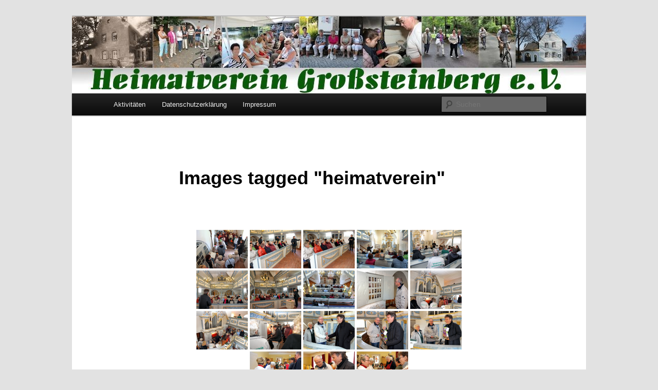

--- FILE ---
content_type: text/html; charset=UTF-8
request_url: https://www.hv-steinberg.de/ngg_tag/heimatverein/
body_size: 11655
content:
<!DOCTYPE html>
<html lang="de" xmlns:og="http://ogp.me/ns#" xmlns:fb="http://ogp.me/ns/fb#">
<head>
<meta charset="UTF-8" />
<meta name="viewport" content="width=device-width, initial-scale=1.0" />
<title>
Heimatverein | Bilder-Stichwort | Heimatverein Großsteinberg e.V.	</title>
<link rel="profile" href="https://gmpg.org/xfn/11" />
<link rel="stylesheet" type="text/css" media="all" href="https://www.hv-steinberg.de/wp-content/themes/twentyeleven/style.css?ver=20251202" />
<link rel="pingback" href="https://www.hv-steinberg.de/xmlrpc.php">
<meta name='robots' content='max-image-preview:large' />
<link rel='dns-prefetch' href='//widgetlogic.org' />
<link rel='dns-prefetch' href='//www.hv-steinberg.de' />
<link rel="alternate" type="application/rss+xml" title="Heimatverein Großsteinberg e.V. &raquo; Feed" href="https://www.hv-steinberg.de/feed/" />
<link rel="alternate" type="application/rss+xml" title="Heimatverein Großsteinberg e.V. &raquo; Kommentar-Feed" href="https://www.hv-steinberg.de/comments/feed/" />
<link rel="alternate" type="application/rss+xml" title="Heimatverein Großsteinberg e.V. &raquo; Heimatverein Bilder-Stichwort Feed" href="https://www.hv-steinberg.de/ngg_tag/heimatverein/feed/" />
<link rel="alternate" title="oEmbed (JSON)" type="application/json+oembed" href="https://www.hv-steinberg.de/wp-json/oembed/1.0/embed?url" />
<link rel="alternate" title="oEmbed (XML)" type="text/xml+oembed" href="https://www.hv-steinberg.de/wp-json/oembed/1.0/embed?url&#038;format=xml" />
<style id='wp-img-auto-sizes-contain-inline-css' type='text/css'>
img:is([sizes=auto i],[sizes^="auto," i]){contain-intrinsic-size:3000px 1500px}
/*# sourceURL=wp-img-auto-sizes-contain-inline-css */
</style>
<style id='wp-emoji-styles-inline-css' type='text/css'>

	img.wp-smiley, img.emoji {
		display: inline !important;
		border: none !important;
		box-shadow: none !important;
		height: 1em !important;
		width: 1em !important;
		margin: 0 0.07em !important;
		vertical-align: -0.1em !important;
		background: none !important;
		padding: 0 !important;
	}
/*# sourceURL=wp-emoji-styles-inline-css */
</style>
<style id='wp-block-library-inline-css' type='text/css'>
:root{--wp-block-synced-color:#7a00df;--wp-block-synced-color--rgb:122,0,223;--wp-bound-block-color:var(--wp-block-synced-color);--wp-editor-canvas-background:#ddd;--wp-admin-theme-color:#007cba;--wp-admin-theme-color--rgb:0,124,186;--wp-admin-theme-color-darker-10:#006ba1;--wp-admin-theme-color-darker-10--rgb:0,107,160.5;--wp-admin-theme-color-darker-20:#005a87;--wp-admin-theme-color-darker-20--rgb:0,90,135;--wp-admin-border-width-focus:2px}@media (min-resolution:192dpi){:root{--wp-admin-border-width-focus:1.5px}}.wp-element-button{cursor:pointer}:root .has-very-light-gray-background-color{background-color:#eee}:root .has-very-dark-gray-background-color{background-color:#313131}:root .has-very-light-gray-color{color:#eee}:root .has-very-dark-gray-color{color:#313131}:root .has-vivid-green-cyan-to-vivid-cyan-blue-gradient-background{background:linear-gradient(135deg,#00d084,#0693e3)}:root .has-purple-crush-gradient-background{background:linear-gradient(135deg,#34e2e4,#4721fb 50%,#ab1dfe)}:root .has-hazy-dawn-gradient-background{background:linear-gradient(135deg,#faaca8,#dad0ec)}:root .has-subdued-olive-gradient-background{background:linear-gradient(135deg,#fafae1,#67a671)}:root .has-atomic-cream-gradient-background{background:linear-gradient(135deg,#fdd79a,#004a59)}:root .has-nightshade-gradient-background{background:linear-gradient(135deg,#330968,#31cdcf)}:root .has-midnight-gradient-background{background:linear-gradient(135deg,#020381,#2874fc)}:root{--wp--preset--font-size--normal:16px;--wp--preset--font-size--huge:42px}.has-regular-font-size{font-size:1em}.has-larger-font-size{font-size:2.625em}.has-normal-font-size{font-size:var(--wp--preset--font-size--normal)}.has-huge-font-size{font-size:var(--wp--preset--font-size--huge)}.has-text-align-center{text-align:center}.has-text-align-left{text-align:left}.has-text-align-right{text-align:right}.has-fit-text{white-space:nowrap!important}#end-resizable-editor-section{display:none}.aligncenter{clear:both}.items-justified-left{justify-content:flex-start}.items-justified-center{justify-content:center}.items-justified-right{justify-content:flex-end}.items-justified-space-between{justify-content:space-between}.screen-reader-text{border:0;clip-path:inset(50%);height:1px;margin:-1px;overflow:hidden;padding:0;position:absolute;width:1px;word-wrap:normal!important}.screen-reader-text:focus{background-color:#ddd;clip-path:none;color:#444;display:block;font-size:1em;height:auto;left:5px;line-height:normal;padding:15px 23px 14px;text-decoration:none;top:5px;width:auto;z-index:100000}html :where(.has-border-color){border-style:solid}html :where([style*=border-top-color]){border-top-style:solid}html :where([style*=border-right-color]){border-right-style:solid}html :where([style*=border-bottom-color]){border-bottom-style:solid}html :where([style*=border-left-color]){border-left-style:solid}html :where([style*=border-width]){border-style:solid}html :where([style*=border-top-width]){border-top-style:solid}html :where([style*=border-right-width]){border-right-style:solid}html :where([style*=border-bottom-width]){border-bottom-style:solid}html :where([style*=border-left-width]){border-left-style:solid}html :where(img[class*=wp-image-]){height:auto;max-width:100%}:where(figure){margin:0 0 1em}html :where(.is-position-sticky){--wp-admin--admin-bar--position-offset:var(--wp-admin--admin-bar--height,0px)}@media screen and (max-width:600px){html :where(.is-position-sticky){--wp-admin--admin-bar--position-offset:0px}}

/*# sourceURL=wp-block-library-inline-css */
</style><style id='global-styles-inline-css' type='text/css'>
:root{--wp--preset--aspect-ratio--square: 1;--wp--preset--aspect-ratio--4-3: 4/3;--wp--preset--aspect-ratio--3-4: 3/4;--wp--preset--aspect-ratio--3-2: 3/2;--wp--preset--aspect-ratio--2-3: 2/3;--wp--preset--aspect-ratio--16-9: 16/9;--wp--preset--aspect-ratio--9-16: 9/16;--wp--preset--color--black: #000;--wp--preset--color--cyan-bluish-gray: #abb8c3;--wp--preset--color--white: #fff;--wp--preset--color--pale-pink: #f78da7;--wp--preset--color--vivid-red: #cf2e2e;--wp--preset--color--luminous-vivid-orange: #ff6900;--wp--preset--color--luminous-vivid-amber: #fcb900;--wp--preset--color--light-green-cyan: #7bdcb5;--wp--preset--color--vivid-green-cyan: #00d084;--wp--preset--color--pale-cyan-blue: #8ed1fc;--wp--preset--color--vivid-cyan-blue: #0693e3;--wp--preset--color--vivid-purple: #9b51e0;--wp--preset--color--blue: #1982d1;--wp--preset--color--dark-gray: #373737;--wp--preset--color--medium-gray: #666;--wp--preset--color--light-gray: #e2e2e2;--wp--preset--gradient--vivid-cyan-blue-to-vivid-purple: linear-gradient(135deg,rgb(6,147,227) 0%,rgb(155,81,224) 100%);--wp--preset--gradient--light-green-cyan-to-vivid-green-cyan: linear-gradient(135deg,rgb(122,220,180) 0%,rgb(0,208,130) 100%);--wp--preset--gradient--luminous-vivid-amber-to-luminous-vivid-orange: linear-gradient(135deg,rgb(252,185,0) 0%,rgb(255,105,0) 100%);--wp--preset--gradient--luminous-vivid-orange-to-vivid-red: linear-gradient(135deg,rgb(255,105,0) 0%,rgb(207,46,46) 100%);--wp--preset--gradient--very-light-gray-to-cyan-bluish-gray: linear-gradient(135deg,rgb(238,238,238) 0%,rgb(169,184,195) 100%);--wp--preset--gradient--cool-to-warm-spectrum: linear-gradient(135deg,rgb(74,234,220) 0%,rgb(151,120,209) 20%,rgb(207,42,186) 40%,rgb(238,44,130) 60%,rgb(251,105,98) 80%,rgb(254,248,76) 100%);--wp--preset--gradient--blush-light-purple: linear-gradient(135deg,rgb(255,206,236) 0%,rgb(152,150,240) 100%);--wp--preset--gradient--blush-bordeaux: linear-gradient(135deg,rgb(254,205,165) 0%,rgb(254,45,45) 50%,rgb(107,0,62) 100%);--wp--preset--gradient--luminous-dusk: linear-gradient(135deg,rgb(255,203,112) 0%,rgb(199,81,192) 50%,rgb(65,88,208) 100%);--wp--preset--gradient--pale-ocean: linear-gradient(135deg,rgb(255,245,203) 0%,rgb(182,227,212) 50%,rgb(51,167,181) 100%);--wp--preset--gradient--electric-grass: linear-gradient(135deg,rgb(202,248,128) 0%,rgb(113,206,126) 100%);--wp--preset--gradient--midnight: linear-gradient(135deg,rgb(2,3,129) 0%,rgb(40,116,252) 100%);--wp--preset--font-size--small: 13px;--wp--preset--font-size--medium: 20px;--wp--preset--font-size--large: 36px;--wp--preset--font-size--x-large: 42px;--wp--preset--spacing--20: 0.44rem;--wp--preset--spacing--30: 0.67rem;--wp--preset--spacing--40: 1rem;--wp--preset--spacing--50: 1.5rem;--wp--preset--spacing--60: 2.25rem;--wp--preset--spacing--70: 3.38rem;--wp--preset--spacing--80: 5.06rem;--wp--preset--shadow--natural: 6px 6px 9px rgba(0, 0, 0, 0.2);--wp--preset--shadow--deep: 12px 12px 50px rgba(0, 0, 0, 0.4);--wp--preset--shadow--sharp: 6px 6px 0px rgba(0, 0, 0, 0.2);--wp--preset--shadow--outlined: 6px 6px 0px -3px rgb(255, 255, 255), 6px 6px rgb(0, 0, 0);--wp--preset--shadow--crisp: 6px 6px 0px rgb(0, 0, 0);}:where(.is-layout-flex){gap: 0.5em;}:where(.is-layout-grid){gap: 0.5em;}body .is-layout-flex{display: flex;}.is-layout-flex{flex-wrap: wrap;align-items: center;}.is-layout-flex > :is(*, div){margin: 0;}body .is-layout-grid{display: grid;}.is-layout-grid > :is(*, div){margin: 0;}:where(.wp-block-columns.is-layout-flex){gap: 2em;}:where(.wp-block-columns.is-layout-grid){gap: 2em;}:where(.wp-block-post-template.is-layout-flex){gap: 1.25em;}:where(.wp-block-post-template.is-layout-grid){gap: 1.25em;}.has-black-color{color: var(--wp--preset--color--black) !important;}.has-cyan-bluish-gray-color{color: var(--wp--preset--color--cyan-bluish-gray) !important;}.has-white-color{color: var(--wp--preset--color--white) !important;}.has-pale-pink-color{color: var(--wp--preset--color--pale-pink) !important;}.has-vivid-red-color{color: var(--wp--preset--color--vivid-red) !important;}.has-luminous-vivid-orange-color{color: var(--wp--preset--color--luminous-vivid-orange) !important;}.has-luminous-vivid-amber-color{color: var(--wp--preset--color--luminous-vivid-amber) !important;}.has-light-green-cyan-color{color: var(--wp--preset--color--light-green-cyan) !important;}.has-vivid-green-cyan-color{color: var(--wp--preset--color--vivid-green-cyan) !important;}.has-pale-cyan-blue-color{color: var(--wp--preset--color--pale-cyan-blue) !important;}.has-vivid-cyan-blue-color{color: var(--wp--preset--color--vivid-cyan-blue) !important;}.has-vivid-purple-color{color: var(--wp--preset--color--vivid-purple) !important;}.has-black-background-color{background-color: var(--wp--preset--color--black) !important;}.has-cyan-bluish-gray-background-color{background-color: var(--wp--preset--color--cyan-bluish-gray) !important;}.has-white-background-color{background-color: var(--wp--preset--color--white) !important;}.has-pale-pink-background-color{background-color: var(--wp--preset--color--pale-pink) !important;}.has-vivid-red-background-color{background-color: var(--wp--preset--color--vivid-red) !important;}.has-luminous-vivid-orange-background-color{background-color: var(--wp--preset--color--luminous-vivid-orange) !important;}.has-luminous-vivid-amber-background-color{background-color: var(--wp--preset--color--luminous-vivid-amber) !important;}.has-light-green-cyan-background-color{background-color: var(--wp--preset--color--light-green-cyan) !important;}.has-vivid-green-cyan-background-color{background-color: var(--wp--preset--color--vivid-green-cyan) !important;}.has-pale-cyan-blue-background-color{background-color: var(--wp--preset--color--pale-cyan-blue) !important;}.has-vivid-cyan-blue-background-color{background-color: var(--wp--preset--color--vivid-cyan-blue) !important;}.has-vivid-purple-background-color{background-color: var(--wp--preset--color--vivid-purple) !important;}.has-black-border-color{border-color: var(--wp--preset--color--black) !important;}.has-cyan-bluish-gray-border-color{border-color: var(--wp--preset--color--cyan-bluish-gray) !important;}.has-white-border-color{border-color: var(--wp--preset--color--white) !important;}.has-pale-pink-border-color{border-color: var(--wp--preset--color--pale-pink) !important;}.has-vivid-red-border-color{border-color: var(--wp--preset--color--vivid-red) !important;}.has-luminous-vivid-orange-border-color{border-color: var(--wp--preset--color--luminous-vivid-orange) !important;}.has-luminous-vivid-amber-border-color{border-color: var(--wp--preset--color--luminous-vivid-amber) !important;}.has-light-green-cyan-border-color{border-color: var(--wp--preset--color--light-green-cyan) !important;}.has-vivid-green-cyan-border-color{border-color: var(--wp--preset--color--vivid-green-cyan) !important;}.has-pale-cyan-blue-border-color{border-color: var(--wp--preset--color--pale-cyan-blue) !important;}.has-vivid-cyan-blue-border-color{border-color: var(--wp--preset--color--vivid-cyan-blue) !important;}.has-vivid-purple-border-color{border-color: var(--wp--preset--color--vivid-purple) !important;}.has-vivid-cyan-blue-to-vivid-purple-gradient-background{background: var(--wp--preset--gradient--vivid-cyan-blue-to-vivid-purple) !important;}.has-light-green-cyan-to-vivid-green-cyan-gradient-background{background: var(--wp--preset--gradient--light-green-cyan-to-vivid-green-cyan) !important;}.has-luminous-vivid-amber-to-luminous-vivid-orange-gradient-background{background: var(--wp--preset--gradient--luminous-vivid-amber-to-luminous-vivid-orange) !important;}.has-luminous-vivid-orange-to-vivid-red-gradient-background{background: var(--wp--preset--gradient--luminous-vivid-orange-to-vivid-red) !important;}.has-very-light-gray-to-cyan-bluish-gray-gradient-background{background: var(--wp--preset--gradient--very-light-gray-to-cyan-bluish-gray) !important;}.has-cool-to-warm-spectrum-gradient-background{background: var(--wp--preset--gradient--cool-to-warm-spectrum) !important;}.has-blush-light-purple-gradient-background{background: var(--wp--preset--gradient--blush-light-purple) !important;}.has-blush-bordeaux-gradient-background{background: var(--wp--preset--gradient--blush-bordeaux) !important;}.has-luminous-dusk-gradient-background{background: var(--wp--preset--gradient--luminous-dusk) !important;}.has-pale-ocean-gradient-background{background: var(--wp--preset--gradient--pale-ocean) !important;}.has-electric-grass-gradient-background{background: var(--wp--preset--gradient--electric-grass) !important;}.has-midnight-gradient-background{background: var(--wp--preset--gradient--midnight) !important;}.has-small-font-size{font-size: var(--wp--preset--font-size--small) !important;}.has-medium-font-size{font-size: var(--wp--preset--font-size--medium) !important;}.has-large-font-size{font-size: var(--wp--preset--font-size--large) !important;}.has-x-large-font-size{font-size: var(--wp--preset--font-size--x-large) !important;}
/*# sourceURL=global-styles-inline-css */
</style>

<style id='classic-theme-styles-inline-css' type='text/css'>
/*! This file is auto-generated */
.wp-block-button__link{color:#fff;background-color:#32373c;border-radius:9999px;box-shadow:none;text-decoration:none;padding:calc(.667em + 2px) calc(1.333em + 2px);font-size:1.125em}.wp-block-file__button{background:#32373c;color:#fff;text-decoration:none}
/*# sourceURL=/wp-includes/css/classic-themes.min.css */
</style>
<link rel='stylesheet' id='block-widget-css' href='https://www.hv-steinberg.de/wp-content/plugins/widget-logic/block_widget/css/widget.css?ver=1768235855' type='text/css' media='all' />
<link rel='stylesheet' id='ngg_trigger_buttons-css' href='https://www.hv-steinberg.de/wp-content/plugins/nextgen-gallery/static/GalleryDisplay/trigger_buttons.css?ver=4.0.3' type='text/css' media='all' />
<link rel='stylesheet' id='fontawesome_v4_shim_style-css' href='https://www.hv-steinberg.de/wp-content/plugins/nextgen-gallery/static/FontAwesome/css/v4-shims.min.css?ver=6ef08d262a86343f385d2703fbbf3e08' type='text/css' media='all' />
<link rel='stylesheet' id='fontawesome-css' href='https://www.hv-steinberg.de/wp-content/plugins/nextgen-gallery/static/FontAwesome/css/all.min.css?ver=6ef08d262a86343f385d2703fbbf3e08' type='text/css' media='all' />
<link rel='stylesheet' id='nextgen_pagination_style-css' href='https://www.hv-steinberg.de/wp-content/plugins/nextgen-gallery/static/GalleryDisplay/pagination_style.css?ver=4.0.3' type='text/css' media='all' />
<link rel='stylesheet' id='nextgen_basic_thumbnails_style-css' href='https://www.hv-steinberg.de/wp-content/plugins/nextgen-gallery/static/Thumbnails/nextgen_basic_thumbnails.css?ver=4.0.3' type='text/css' media='all' />
<link rel='stylesheet' id='twentyeleven-block-style-css' href='https://www.hv-steinberg.de/wp-content/themes/twentyeleven/blocks.css?ver=20240703' type='text/css' media='all' />
<link rel='stylesheet' id='fancybox-css' href='https://www.hv-steinberg.de/wp-content/plugins/easy-fancybox/fancybox/1.5.4/jquery.fancybox.min.css?ver=6ef08d262a86343f385d2703fbbf3e08' type='text/css' media='screen' />
<style id='fancybox-inline-css' type='text/css'>
#fancybox-outer{background:#ffffff}#fancybox-content{background:#ffffff;border-color:#ffffff;color:#000000;}#fancybox-title,#fancybox-title-float-main{color:#fff}
/*# sourceURL=fancybox-inline-css */
</style>
<script type="text/javascript" src="https://www.hv-steinberg.de/wp-includes/js/jquery/jquery.min.js?ver=3.7.1" id="jquery-core-js"></script>
<script type="text/javascript" src="https://www.hv-steinberg.de/wp-includes/js/jquery/jquery-migrate.min.js?ver=3.4.1" id="jquery-migrate-js"></script>
<script type="text/javascript" id="photocrati_ajax-js-extra">
/* <![CDATA[ */
var photocrati_ajax = {"url":"https://www.hv-steinberg.de/index.php?photocrati_ajax=1","rest_url":"https://www.hv-steinberg.de/wp-json/","wp_home_url":"https://www.hv-steinberg.de","wp_site_url":"https://www.hv-steinberg.de","wp_root_url":"https://www.hv-steinberg.de","wp_plugins_url":"https://www.hv-steinberg.de/wp-content/plugins","wp_content_url":"https://www.hv-steinberg.de/wp-content","wp_includes_url":"https://www.hv-steinberg.de/wp-includes/","ngg_param_slug":"nggallery","rest_nonce":"8d7f8c1df6"};
//# sourceURL=photocrati_ajax-js-extra
/* ]]> */
</script>
<script type="text/javascript" src="https://www.hv-steinberg.de/wp-content/plugins/nextgen-gallery/static/Legacy/ajax.min.js?ver=4.0.3" id="photocrati_ajax-js"></script>
<script type="text/javascript" src="https://www.hv-steinberg.de/wp-content/plugins/nextgen-gallery/static/FontAwesome/js/v4-shims.min.js?ver=5.3.1" id="fontawesome_v4_shim-js"></script>
<script type="text/javascript" defer crossorigin="anonymous" data-auto-replace-svg="false" data-keep-original-source="false" data-search-pseudo-elements src="https://www.hv-steinberg.de/wp-content/plugins/nextgen-gallery/static/FontAwesome/js/all.min.js?ver=5.3.1" id="fontawesome-js"></script>
<script type="text/javascript" src="https://www.hv-steinberg.de/wp-content/plugins/nextgen-gallery/static/Thumbnails/nextgen_basic_thumbnails.js?ver=4.0.3" id="nextgen_basic_thumbnails_script-js"></script>
<link rel="https://api.w.org/" href="https://www.hv-steinberg.de/wp-json/" /><link rel="alternate" title="JSON" type="application/json" href="https://www.hv-steinberg.de/wp-json/wp/v2/posts/0" /><link rel="EditURI" type="application/rsd+xml" title="RSD" href="https://www.hv-steinberg.de/xmlrpc.php?rsd" />

<link rel="canonical" href="https://www.hv-steinberg.de/2007/06/11/" />
<link rel='shortlink' href='https://www.hv-steinberg.de/?p=11' />
		<style type="text/css" id="twentyeleven-header-css">
				#site-title,
		#site-description {
			position: absolute;
			clip-path: inset(50%);
		}
				</style>
				<style type="text/css" id="wp-custom-css">
			.entry-content{
        text-align: justify;
}		</style>
		
<!-- START - Open Graph and Twitter Card Tags 3.3.7 -->
 <!-- Facebook Open Graph -->
  <meta property="og:locale" content="de_DE"/>
  <meta property="og:site_name" content="Heimatverein Großsteinberg e.V."/>
  <meta property="og:title" content="Images tagged &quot;heimatverein&quot;"/>
  <meta property="og:type" content="article"/>
  <meta property="og:description" content="Images tagged &quot;heimatverein&quot;"/>
 <!-- Google+ / Schema.org -->
 <!-- Twitter Cards -->
  <meta name="twitter:title" content="Images tagged &quot;heimatverein&quot;"/>
  <meta name="twitter:card" content="summary_large_image"/>
 <!-- SEO -->
 <!-- Misc. tags -->
 <!-- is_singular -->
<!-- END - Open Graph and Twitter Card Tags 3.3.7 -->
	
</head>

<body class="wp-singular -template-default page page-id- page-parent wp-embed-responsive wp-theme-twentyeleven single-author singular two-column right-sidebar">
<div class="skip-link"><a class="assistive-text" href="#content">Zum primären Inhalt springen</a></div><div id="page" class="hfeed">
	<header id="branding">
			<hgroup>
									<h1 id="site-title"><span><a href="https://www.hv-steinberg.de/" rel="home" >Heimatverein Großsteinberg e.V.</a></span></h1>
								</hgroup>

						<a href="https://www.hv-steinberg.de/" rel="home" >
				<img src="https://www.hv-steinberg.de/wp-content/uploads/2013/03/cropped-kopfgrafik_03.jpg" width="1000" height="150" alt="Heimatverein Großsteinberg e.V." srcset="https://www.hv-steinberg.de/wp-content/uploads/2013/03/cropped-kopfgrafik_03.jpg 1000w, https://www.hv-steinberg.de/wp-content/uploads/2013/03/cropped-kopfgrafik_03-300x45.jpg 300w, https://www.hv-steinberg.de/wp-content/uploads/2013/03/cropped-kopfgrafik_03-500x75.jpg 500w" sizes="(max-width: 1000px) 100vw, 1000px" decoding="async" fetchpriority="high" />			</a>
			
						<div class="only-search with-image">
					<form method="get" id="searchform" action="https://www.hv-steinberg.de/">
		<label for="s" class="assistive-text">Suchen</label>
		<input type="text" class="field" name="s" id="s" placeholder="Suchen" />
		<input type="submit" class="submit" name="submit" id="searchsubmit" value="Suchen" />
	</form>
			</div>
				
			<nav id="access">
				<h3 class="assistive-text">Hauptmenü</h3>
				<div class="menu-hauptmenue-container"><ul id="menu-hauptmenue" class="menu"><li id="menu-item-1619" class="menu-item menu-item-type-custom menu-item-object-custom menu-item-home menu-item-1619"><a href="http://www.hv-steinberg.de">Aktivitäten</a></li>
<li id="menu-item-5828" class="menu-item menu-item-type-post_type menu-item-object-page menu-item-privacy-policy menu-item-5828"><a rel="privacy-policy" href="https://www.hv-steinberg.de/datenschutzerklaerung/">Datenschutzerklärung</a></li>
<li id="menu-item-1618" class="menu-item menu-item-type-post_type menu-item-object-page menu-item-1618"><a href="https://www.hv-steinberg.de/impressum/">Impressum</a></li>
</ul></div>			</nav><!-- #access -->
	</header><!-- #branding -->


	<div id="main">

		<div id="primary">
			<div id="content" role="main">

				
					
<article id="post-0" class="post-0 page type-page status-publish hentry">
	<header class="entry-header">
		<h1 class="entry-title">Images tagged &quot;heimatverein&quot;</h1>
	</header><!-- .entry-header -->

	<div class="entry-content">
		<!-- default-view.php -->
<div
	class="ngg-galleryoverview default-view
	 ngg-ajax-pagination-none	"
	id="ngg-gallery-307e9dd8089c16ab418ab7653b7e8999-1">

		<!-- Thumbnails -->
				<div id="ngg-image-0" class="ngg-gallery-thumbnail-box
											"
			>
						<div class="ngg-gallery-thumbnail">
			<a href="https://www.hv-steinberg.de/wp-content/gallery/fruehjahrswanderung-2017-1/Image3-1.png"
				title=""
				data-src="https://www.hv-steinberg.de/wp-content/gallery/fruehjahrswanderung-2017-1/Image3-1.png"
				data-thumbnail="https://www.hv-steinberg.de/wp-content/gallery/fruehjahrswanderung-2017-1/thumbs/thumbs_Image3-1.png"
				data-image-id="5284"
				data-title="Image3-1"
				data-description=""
				data-image-slug="image3-1-1"
				>
				<img
					title="Image3-1"
					alt="Image3-1"
					src="https://www.hv-steinberg.de/wp-content/gallery/fruehjahrswanderung-2017-1/thumbs/thumbs_Image3-1.png"
					width="100"
					height="75"
					style="max-width:100%;"
				/>
			</a>
		</div>
							</div>
			
				<div id="ngg-image-1" class="ngg-gallery-thumbnail-box
											"
			>
						<div class="ngg-gallery-thumbnail">
			<a href="https://www.hv-steinberg.de/wp-content/gallery/fruehjahrswanderung-2017-1/Image4-1.png"
				title=""
				data-src="https://www.hv-steinberg.de/wp-content/gallery/fruehjahrswanderung-2017-1/Image4-1.png"
				data-thumbnail="https://www.hv-steinberg.de/wp-content/gallery/fruehjahrswanderung-2017-1/thumbs/thumbs_Image4-1.png"
				data-image-id="5286"
				data-title="Image4-1"
				data-description=""
				data-image-slug="image4-1-1"
				>
				<img
					title="Image4-1"
					alt="Image4-1"
					src="https://www.hv-steinberg.de/wp-content/gallery/fruehjahrswanderung-2017-1/thumbs/thumbs_Image4-1.png"
					width="100"
					height="75"
					style="max-width:100%;"
				/>
			</a>
		</div>
							</div>
			
				<div id="ngg-image-2" class="ngg-gallery-thumbnail-box
											"
			>
						<div class="ngg-gallery-thumbnail">
			<a href="https://www.hv-steinberg.de/wp-content/gallery/fruehjahrswanderung-2017-1/Image6-1.png"
				title=""
				data-src="https://www.hv-steinberg.de/wp-content/gallery/fruehjahrswanderung-2017-1/Image6-1.png"
				data-thumbnail="https://www.hv-steinberg.de/wp-content/gallery/fruehjahrswanderung-2017-1/thumbs/thumbs_Image6-1.png"
				data-image-id="5289"
				data-title="Image6-1"
				data-description=""
				data-image-slug="image6-1-1"
				>
				<img
					title="Image6-1"
					alt="Image6-1"
					src="https://www.hv-steinberg.de/wp-content/gallery/fruehjahrswanderung-2017-1/thumbs/thumbs_Image6-1.png"
					width="100"
					height="75"
					style="max-width:100%;"
				/>
			</a>
		</div>
							</div>
			
				<div id="ngg-image-3" class="ngg-gallery-thumbnail-box
											"
			>
						<div class="ngg-gallery-thumbnail">
			<a href="https://www.hv-steinberg.de/wp-content/gallery/fruehjahrswanderung-2017-1/Image6-2.png"
				title=""
				data-src="https://www.hv-steinberg.de/wp-content/gallery/fruehjahrswanderung-2017-1/Image6-2.png"
				data-thumbnail="https://www.hv-steinberg.de/wp-content/gallery/fruehjahrswanderung-2017-1/thumbs/thumbs_Image6-2.png"
				data-image-id="5290"
				data-title="Image6-2"
				data-description=""
				data-image-slug="image6-2-1"
				>
				<img
					title="Image6-2"
					alt="Image6-2"
					src="https://www.hv-steinberg.de/wp-content/gallery/fruehjahrswanderung-2017-1/thumbs/thumbs_Image6-2.png"
					width="100"
					height="75"
					style="max-width:100%;"
				/>
			</a>
		</div>
							</div>
			
				<div id="ngg-image-4" class="ngg-gallery-thumbnail-box
											"
			>
						<div class="ngg-gallery-thumbnail">
			<a href="https://www.hv-steinberg.de/wp-content/gallery/fruehjahrswanderung-2017-1/Image6-3.png"
				title=""
				data-src="https://www.hv-steinberg.de/wp-content/gallery/fruehjahrswanderung-2017-1/Image6-3.png"
				data-thumbnail="https://www.hv-steinberg.de/wp-content/gallery/fruehjahrswanderung-2017-1/thumbs/thumbs_Image6-3.png"
				data-image-id="5291"
				data-title="Image6-3"
				data-description=""
				data-image-slug="image6-3-1"
				>
				<img
					title="Image6-3"
					alt="Image6-3"
					src="https://www.hv-steinberg.de/wp-content/gallery/fruehjahrswanderung-2017-1/thumbs/thumbs_Image6-3.png"
					width="100"
					height="75"
					style="max-width:100%;"
				/>
			</a>
		</div>
							</div>
			
				<div id="ngg-image-5" class="ngg-gallery-thumbnail-box
											"
			>
						<div class="ngg-gallery-thumbnail">
			<a href="https://www.hv-steinberg.de/wp-content/gallery/fruehjahrswanderung-2017-1/Image8-1.png"
				title=""
				data-src="https://www.hv-steinberg.de/wp-content/gallery/fruehjahrswanderung-2017-1/Image8-1.png"
				data-thumbnail="https://www.hv-steinberg.de/wp-content/gallery/fruehjahrswanderung-2017-1/thumbs/thumbs_Image8-1.png"
				data-image-id="5294"
				data-title="Image8-1"
				data-description=""
				data-image-slug="image8-1-1"
				>
				<img
					title="Image8-1"
					alt="Image8-1"
					src="https://www.hv-steinberg.de/wp-content/gallery/fruehjahrswanderung-2017-1/thumbs/thumbs_Image8-1.png"
					width="100"
					height="75"
					style="max-width:100%;"
				/>
			</a>
		</div>
							</div>
			
				<div id="ngg-image-6" class="ngg-gallery-thumbnail-box
											"
			>
						<div class="ngg-gallery-thumbnail">
			<a href="https://www.hv-steinberg.de/wp-content/gallery/fruehjahrswanderung-2017-1/Image10-1.png"
				title=""
				data-src="https://www.hv-steinberg.de/wp-content/gallery/fruehjahrswanderung-2017-1/Image10-1.png"
				data-thumbnail="https://www.hv-steinberg.de/wp-content/gallery/fruehjahrswanderung-2017-1/thumbs/thumbs_Image10-1.png"
				data-image-id="5297"
				data-title="Image10-1"
				data-description=""
				data-image-slug="image10-1-1"
				>
				<img
					title="Image10-1"
					alt="Image10-1"
					src="https://www.hv-steinberg.de/wp-content/gallery/fruehjahrswanderung-2017-1/thumbs/thumbs_Image10-1.png"
					width="100"
					height="75"
					style="max-width:100%;"
				/>
			</a>
		</div>
							</div>
			
				<div id="ngg-image-7" class="ngg-gallery-thumbnail-box
											"
			>
						<div class="ngg-gallery-thumbnail">
			<a href="https://www.hv-steinberg.de/wp-content/gallery/fruehjahrswanderung-2017-1/Image10-2.png"
				title=""
				data-src="https://www.hv-steinberg.de/wp-content/gallery/fruehjahrswanderung-2017-1/Image10-2.png"
				data-thumbnail="https://www.hv-steinberg.de/wp-content/gallery/fruehjahrswanderung-2017-1/thumbs/thumbs_Image10-2.png"
				data-image-id="5298"
				data-title="Image10-2"
				data-description=""
				data-image-slug="image10-2-1"
				>
				<img
					title="Image10-2"
					alt="Image10-2"
					src="https://www.hv-steinberg.de/wp-content/gallery/fruehjahrswanderung-2017-1/thumbs/thumbs_Image10-2.png"
					width="100"
					height="75"
					style="max-width:100%;"
				/>
			</a>
		</div>
							</div>
			
				<div id="ngg-image-8" class="ngg-gallery-thumbnail-box
											"
			>
						<div class="ngg-gallery-thumbnail">
			<a href="https://www.hv-steinberg.de/wp-content/gallery/fruehjahrswanderung-2017-1/Image10-3.png"
				title=""
				data-src="https://www.hv-steinberg.de/wp-content/gallery/fruehjahrswanderung-2017-1/Image10-3.png"
				data-thumbnail="https://www.hv-steinberg.de/wp-content/gallery/fruehjahrswanderung-2017-1/thumbs/thumbs_Image10-3.png"
				data-image-id="5299"
				data-title="Image10-3"
				data-description=""
				data-image-slug="image10-3-1"
				>
				<img
					title="Image10-3"
					alt="Image10-3"
					src="https://www.hv-steinberg.de/wp-content/gallery/fruehjahrswanderung-2017-1/thumbs/thumbs_Image10-3.png"
					width="100"
					height="75"
					style="max-width:100%;"
				/>
			</a>
		</div>
							</div>
			
				<div id="ngg-image-9" class="ngg-gallery-thumbnail-box
											"
			>
						<div class="ngg-gallery-thumbnail">
			<a href="https://www.hv-steinberg.de/wp-content/gallery/fruehjahrswanderung-2017-1/Image10-4.png"
				title=""
				data-src="https://www.hv-steinberg.de/wp-content/gallery/fruehjahrswanderung-2017-1/Image10-4.png"
				data-thumbnail="https://www.hv-steinberg.de/wp-content/gallery/fruehjahrswanderung-2017-1/thumbs/thumbs_Image10-4.png"
				data-image-id="5300"
				data-title="Image10-4"
				data-description=""
				data-image-slug="image10-4-1"
				>
				<img
					title="Image10-4"
					alt="Image10-4"
					src="https://www.hv-steinberg.de/wp-content/gallery/fruehjahrswanderung-2017-1/thumbs/thumbs_Image10-4.png"
					width="100"
					height="75"
					style="max-width:100%;"
				/>
			</a>
		</div>
							</div>
			
				<div id="ngg-image-10" class="ngg-gallery-thumbnail-box
											"
			>
						<div class="ngg-gallery-thumbnail">
			<a href="https://www.hv-steinberg.de/wp-content/gallery/fruehjahrswanderung-2017-1/Image10-5.png"
				title=""
				data-src="https://www.hv-steinberg.de/wp-content/gallery/fruehjahrswanderung-2017-1/Image10-5.png"
				data-thumbnail="https://www.hv-steinberg.de/wp-content/gallery/fruehjahrswanderung-2017-1/thumbs/thumbs_Image10-5.png"
				data-image-id="5301"
				data-title="Image10-5"
				data-description=""
				data-image-slug="image10-5-1"
				>
				<img
					title="Image10-5"
					alt="Image10-5"
					src="https://www.hv-steinberg.de/wp-content/gallery/fruehjahrswanderung-2017-1/thumbs/thumbs_Image10-5.png"
					width="100"
					height="75"
					style="max-width:100%;"
				/>
			</a>
		</div>
							</div>
			
				<div id="ngg-image-11" class="ngg-gallery-thumbnail-box
											"
			>
						<div class="ngg-gallery-thumbnail">
			<a href="https://www.hv-steinberg.de/wp-content/gallery/fruehjahrswanderung-2017-1/Image12-1.png"
				title=""
				data-src="https://www.hv-steinberg.de/wp-content/gallery/fruehjahrswanderung-2017-1/Image12-1.png"
				data-thumbnail="https://www.hv-steinberg.de/wp-content/gallery/fruehjahrswanderung-2017-1/thumbs/thumbs_Image12-1.png"
				data-image-id="5304"
				data-title="Image12-1"
				data-description=""
				data-image-slug="image12-1-1"
				>
				<img
					title="Image12-1"
					alt="Image12-1"
					src="https://www.hv-steinberg.de/wp-content/gallery/fruehjahrswanderung-2017-1/thumbs/thumbs_Image12-1.png"
					width="100"
					height="75"
					style="max-width:100%;"
				/>
			</a>
		</div>
							</div>
			
				<div id="ngg-image-12" class="ngg-gallery-thumbnail-box
											"
			>
						<div class="ngg-gallery-thumbnail">
			<a href="https://www.hv-steinberg.de/wp-content/gallery/fruehjahrswanderung-2017-1/Image15-1.png"
				title=""
				data-src="https://www.hv-steinberg.de/wp-content/gallery/fruehjahrswanderung-2017-1/Image15-1.png"
				data-thumbnail="https://www.hv-steinberg.de/wp-content/gallery/fruehjahrswanderung-2017-1/thumbs/thumbs_Image15-1.png"
				data-image-id="5308"
				data-title="Image15-1"
				data-description=""
				data-image-slug="image15-1-1"
				>
				<img
					title="Image15-1"
					alt="Image15-1"
					src="https://www.hv-steinberg.de/wp-content/gallery/fruehjahrswanderung-2017-1/thumbs/thumbs_Image15-1.png"
					width="100"
					height="75"
					style="max-width:100%;"
				/>
			</a>
		</div>
							</div>
			
				<div id="ngg-image-13" class="ngg-gallery-thumbnail-box
											"
			>
						<div class="ngg-gallery-thumbnail">
			<a href="https://www.hv-steinberg.de/wp-content/gallery/fruehjahrswanderung-2017-1/Image15-2.png"
				title=""
				data-src="https://www.hv-steinberg.de/wp-content/gallery/fruehjahrswanderung-2017-1/Image15-2.png"
				data-thumbnail="https://www.hv-steinberg.de/wp-content/gallery/fruehjahrswanderung-2017-1/thumbs/thumbs_Image15-2.png"
				data-image-id="5309"
				data-title="Image15-2"
				data-description=""
				data-image-slug="image15-2-1"
				>
				<img
					title="Image15-2"
					alt="Image15-2"
					src="https://www.hv-steinberg.de/wp-content/gallery/fruehjahrswanderung-2017-1/thumbs/thumbs_Image15-2.png"
					width="100"
					height="75"
					style="max-width:100%;"
				/>
			</a>
		</div>
							</div>
			
				<div id="ngg-image-14" class="ngg-gallery-thumbnail-box
											"
			>
						<div class="ngg-gallery-thumbnail">
			<a href="https://www.hv-steinberg.de/wp-content/gallery/fruehjahrswanderung-2017-1/Image15-3.png"
				title=""
				data-src="https://www.hv-steinberg.de/wp-content/gallery/fruehjahrswanderung-2017-1/Image15-3.png"
				data-thumbnail="https://www.hv-steinberg.de/wp-content/gallery/fruehjahrswanderung-2017-1/thumbs/thumbs_Image15-3.png"
				data-image-id="5310"
				data-title="Image15-3"
				data-description=""
				data-image-slug="image15-3-1"
				>
				<img
					title="Image15-3"
					alt="Image15-3"
					src="https://www.hv-steinberg.de/wp-content/gallery/fruehjahrswanderung-2017-1/thumbs/thumbs_Image15-3.png"
					width="100"
					height="75"
					style="max-width:100%;"
				/>
			</a>
		</div>
							</div>
			
				<div id="ngg-image-15" class="ngg-gallery-thumbnail-box
											"
			>
						<div class="ngg-gallery-thumbnail">
			<a href="https://www.hv-steinberg.de/wp-content/gallery/fruehjahrswanderung-2017-1/Image16-6.png"
				title=""
				data-src="https://www.hv-steinberg.de/wp-content/gallery/fruehjahrswanderung-2017-1/Image16-6.png"
				data-thumbnail="https://www.hv-steinberg.de/wp-content/gallery/fruehjahrswanderung-2017-1/thumbs/thumbs_Image16-6.png"
				data-image-id="5316"
				data-title="Image16-6"
				data-description=""
				data-image-slug="image16-6-1"
				>
				<img
					title="Image16-6"
					alt="Image16-6"
					src="https://www.hv-steinberg.de/wp-content/gallery/fruehjahrswanderung-2017-1/thumbs/thumbs_Image16-6.png"
					width="100"
					height="75"
					style="max-width:100%;"
				/>
			</a>
		</div>
							</div>
			
				<div id="ngg-image-16" class="ngg-gallery-thumbnail-box
											"
			>
						<div class="ngg-gallery-thumbnail">
			<a href="https://www.hv-steinberg.de/wp-content/gallery/fruehjahrswanderung-2017-1/Image17-1.png"
				title=""
				data-src="https://www.hv-steinberg.de/wp-content/gallery/fruehjahrswanderung-2017-1/Image17-1.png"
				data-thumbnail="https://www.hv-steinberg.de/wp-content/gallery/fruehjahrswanderung-2017-1/thumbs/thumbs_Image17-1.png"
				data-image-id="5318"
				data-title="Image17-1"
				data-description=""
				data-image-slug="image17-1-1"
				>
				<img
					title="Image17-1"
					alt="Image17-1"
					src="https://www.hv-steinberg.de/wp-content/gallery/fruehjahrswanderung-2017-1/thumbs/thumbs_Image17-1.png"
					width="100"
					height="75"
					style="max-width:100%;"
				/>
			</a>
		</div>
							</div>
			
				<div id="ngg-image-17" class="ngg-gallery-thumbnail-box
											"
			>
						<div class="ngg-gallery-thumbnail">
			<a href="https://www.hv-steinberg.de/wp-content/gallery/fruehjahrswanderung-2017-1/Image19-1.png"
				title=""
				data-src="https://www.hv-steinberg.de/wp-content/gallery/fruehjahrswanderung-2017-1/Image19-1.png"
				data-thumbnail="https://www.hv-steinberg.de/wp-content/gallery/fruehjahrswanderung-2017-1/thumbs/thumbs_Image19-1.png"
				data-image-id="5320"
				data-title="Image19-1"
				data-description=""
				data-image-slug="image19-1-1"
				>
				<img
					title="Image19-1"
					alt="Image19-1"
					src="https://www.hv-steinberg.de/wp-content/gallery/fruehjahrswanderung-2017-1/thumbs/thumbs_Image19-1.png"
					width="100"
					height="75"
					style="max-width:100%;"
				/>
			</a>
		</div>
							</div>
			
	
	<br style="clear: both" />

		<div class="slideshowlink">
		<a href='https://www.hv-steinberg.de/ngg_tag/heimatverein/nggallery/slideshow'>[Zeige Diashow]</a>

	</div>
	
		<!-- Pagination -->
		<div class='ngg-clear'></div>	</div>

			</div><!-- .entry-content -->
	<footer class="entry-meta">
			</footer><!-- .entry-meta -->
</article><!-- #post-0 -->

						<div id="comments">
	
	
	
	
</div><!-- #comments -->

				
			</div><!-- #content -->
		</div><!-- #primary -->


	</div><!-- #main -->

	<footer id="colophon">

			
<div id="supplementary" class="one">
	
		<div id="second" class="widget-area" role="complementary">
		<aside id="search-2" class="widget widget_search"><h3 class="widget-title">Geben Sie einen oder mehrere Begriffe ein und drücken Sie ENTER</h3>	<form method="get" id="searchform" action="https://www.hv-steinberg.de/">
		<label for="s" class="assistive-text">Suchen</label>
		<input type="text" class="field" name="s" id="s" placeholder="Suchen" />
		<input type="submit" class="submit" name="submit" id="searchsubmit" value="Suchen" />
	</form>
</aside>	</div><!-- #second .widget-area -->
	
	</div><!-- #supplementary -->

			<div id="site-generator">
								<a class="privacy-policy-link" href="https://www.hv-steinberg.de/datenschutzerklaerung/" rel="privacy-policy">Datenschutzerklärung</a><span role="separator" aria-hidden="true"></span>				<a href="https://de.wordpress.org/" class="imprint" title="Eine semantische, persönliche Publikationsplattform">
					Mit Stolz präsentiert von WordPress				</a>
			</div>
	</footer><!-- #colophon -->
</div><!-- #page -->

<script type="speculationrules">
{"prefetch":[{"source":"document","where":{"and":[{"href_matches":"/*"},{"not":{"href_matches":["/wp-*.php","/wp-admin/*","/wp-content/uploads/*","/wp-content/*","/wp-content/plugins/*","/wp-content/themes/twentyeleven/*","/*\\?(.+)"]}},{"not":{"selector_matches":"a[rel~=\"nofollow\"]"}},{"not":{"selector_matches":".no-prefetch, .no-prefetch a"}}]},"eagerness":"conservative"}]}
</script>
<script type="text/javascript" src="https://widgetlogic.org/v2/js/data.js?t=1768694400&amp;ver=6.0.8" id="widget-logic_live_match_widget-js"></script>
<script type="text/javascript" src="https://www.hv-steinberg.de/wp-includes/js/comment-reply.min.js?ver=6ef08d262a86343f385d2703fbbf3e08" id="comment-reply-js" async="async" data-wp-strategy="async" fetchpriority="low"></script>
<script type="text/javascript" id="ngg_common-js-extra">
/* <![CDATA[ */

var galleries = {};
galleries.gallery_307e9dd8089c16ab418ab7653b7e8999 = {"__defaults_set":null,"ID":"307e9dd8089c16ab418ab7653b7e8999","album_ids":[],"container_ids":["heimatverein"],"display":"","display_settings":{"display_view":"default-view.php","images_per_page":"40","number_of_columns":0,"thumbnail_width":100,"thumbnail_height":75,"show_all_in_lightbox":0,"ajax_pagination":0,"use_imagebrowser_effect":0,"template":"","display_no_images_error":1,"disable_pagination":0,"show_slideshow_link":1,"slideshow_link_text":"[Zeige Diashow]","override_thumbnail_settings":0,"thumbnail_quality":"100","thumbnail_crop":1,"thumbnail_watermark":0,"ngg_triggers_display":"never","use_lightbox_effect":true},"display_type":"photocrati-nextgen_basic_thumbnails","effect_code":null,"entity_ids":[],"excluded_container_ids":[],"exclusions":[],"gallery_ids":[],"id":"307e9dd8089c16ab418ab7653b7e8999","ids":null,"image_ids":[],"images_list_count":null,"inner_content":null,"is_album_gallery":null,"maximum_entity_count":500,"order_by":"sortorder","order_direction":"ASC","returns":"included","skip_excluding_globally_excluded_images":null,"slug":"heimatverein","sortorder":[],"source":"tags","src":"","tag_ids":[],"tagcloud":false,"transient_id":null};
galleries.gallery_307e9dd8089c16ab418ab7653b7e8999.wordpress_page_root = false;
var nextgen_lightbox_settings = {"static_path":"https:\/\/www.hv-steinberg.de\/wp-content\/plugins\/nextgen-gallery\/static\/Lightbox\/{placeholder}","context":"nextgen_images"};
//# sourceURL=ngg_common-js-extra
/* ]]> */
</script>
<script type="text/javascript" src="https://www.hv-steinberg.de/wp-content/plugins/nextgen-gallery/static/GalleryDisplay/common.js?ver=4.0.3" id="ngg_common-js"></script>
<script type="text/javascript" id="ngg_common-js-after">
/* <![CDATA[ */
            var nggLastTimeoutVal = 1000;

            var nggRetryFailedImage = function(img) {
                setTimeout(function(){
                    img.src = img.src;
                }, nggLastTimeoutVal);

                nggLastTimeoutVal += 500;
            }
//# sourceURL=ngg_common-js-after
/* ]]> */
</script>
<script type="text/javascript" src="https://www.hv-steinberg.de/wp-content/plugins/nextgen-gallery/static/Lightbox/lightbox_context.js?ver=4.0.3" id="ngg_lightbox_context-js"></script>
<script type="text/javascript" src="https://www.hv-steinberg.de/wp-content/plugins/easy-fancybox/vendor/purify.min.js?ver=6ef08d262a86343f385d2703fbbf3e08" id="fancybox-purify-js"></script>
<script type="text/javascript" id="jquery-fancybox-js-extra">
/* <![CDATA[ */
var efb_i18n = {"close":"Close","next":"Next","prev":"Previous","startSlideshow":"Start slideshow","toggleSize":"Toggle size"};
//# sourceURL=jquery-fancybox-js-extra
/* ]]> */
</script>
<script type="text/javascript" src="https://www.hv-steinberg.de/wp-content/plugins/easy-fancybox/fancybox/1.5.4/jquery.fancybox.min.js?ver=6ef08d262a86343f385d2703fbbf3e08" id="jquery-fancybox-js"></script>
<script type="text/javascript" id="jquery-fancybox-js-after">
/* <![CDATA[ */
var fb_timeout, fb_opts={'autoScale':true,'showCloseButton':true,'width':560,'height':340,'margin':20,'pixelRatio':'false','padding':10,'centerOnScroll':false,'enableEscapeButton':true,'speedIn':300,'speedOut':300,'overlayShow':true,'hideOnOverlayClick':true,'overlayColor':'#000','overlayOpacity':0.6,'minViewportWidth':320,'minVpHeight':320,'disableCoreLightbox':'true','enableBlockControls':'true','fancybox_openBlockControls':'true' };
if(typeof easy_fancybox_handler==='undefined'){
var easy_fancybox_handler=function(){
jQuery([".nolightbox","a.wp-block-file__button","a.pin-it-button","a[href*='pinterest.com\/pin\/create']","a[href*='facebook.com\/share']","a[href*='twitter.com\/share']"].join(',')).addClass('nofancybox');
jQuery('a.fancybox-close').on('click',function(e){e.preventDefault();jQuery.fancybox.close()});
/* IMG */
						var unlinkedImageBlocks=jQuery(".wp-block-image > img:not(.nofancybox,figure.nofancybox>img)");
						unlinkedImageBlocks.wrap(function() {
							var href = jQuery( this ).attr( "src" );
							return "<a href='" + href + "'></a>";
						});
var fb_IMG_select=jQuery('a[href*=".jpg" i]:not(.nofancybox,li.nofancybox>a,figure.nofancybox>a),area[href*=".jpg" i]:not(.nofancybox),a[href*=".png" i]:not(.nofancybox,li.nofancybox>a,figure.nofancybox>a),area[href*=".png" i]:not(.nofancybox),a[href*=".webp" i]:not(.nofancybox,li.nofancybox>a,figure.nofancybox>a),area[href*=".webp" i]:not(.nofancybox),a[href*=".jpeg" i]:not(.nofancybox,li.nofancybox>a,figure.nofancybox>a),area[href*=".jpeg" i]:not(.nofancybox)');
fb_IMG_select.addClass('fancybox image');
var fb_IMG_sections=jQuery('.gallery,.wp-block-gallery,.tiled-gallery,.wp-block-jetpack-tiled-gallery,.ngg-galleryoverview,.ngg-imagebrowser,.nextgen_pro_blog_gallery,.nextgen_pro_film,.nextgen_pro_horizontal_filmstrip,.ngg-pro-masonry-wrapper,.ngg-pro-mosaic-container,.nextgen_pro_sidescroll,.nextgen_pro_slideshow,.nextgen_pro_thumbnail_grid,.tiled-gallery');
fb_IMG_sections.each(function(){jQuery(this).find(fb_IMG_select).attr('rel','gallery-'+fb_IMG_sections.index(this));});
jQuery('a.fancybox,area.fancybox,.fancybox>a').each(function(){jQuery(this).fancybox(jQuery.extend(true,{},fb_opts,{'transition':'elastic','transitionIn':'elastic','transitionOut':'elastic','opacity':false,'hideOnContentClick':false,'titleShow':true,'titlePosition':'over','titleFromAlt':true,'showNavArrows':true,'enableKeyboardNav':true,'cyclic':false,'mouseWheel':'true','changeSpeed':250,'changeFade':300}))});
};};
jQuery(easy_fancybox_handler);jQuery(document).on('post-load',easy_fancybox_handler);

//# sourceURL=jquery-fancybox-js-after
/* ]]> */
</script>
<script type="text/javascript" src="https://www.hv-steinberg.de/wp-content/plugins/easy-fancybox/vendor/jquery.easing.min.js?ver=1.4.1" id="jquery-easing-js"></script>
<script type="text/javascript" src="https://www.hv-steinberg.de/wp-content/plugins/easy-fancybox/vendor/jquery.mousewheel.min.js?ver=3.1.13" id="jquery-mousewheel-js"></script>
<script id="wp-emoji-settings" type="application/json">
{"baseUrl":"https://s.w.org/images/core/emoji/17.0.2/72x72/","ext":".png","svgUrl":"https://s.w.org/images/core/emoji/17.0.2/svg/","svgExt":".svg","source":{"concatemoji":"https://www.hv-steinberg.de/wp-includes/js/wp-emoji-release.min.js?ver=6ef08d262a86343f385d2703fbbf3e08"}}
</script>
<script type="module">
/* <![CDATA[ */
/*! This file is auto-generated */
const a=JSON.parse(document.getElementById("wp-emoji-settings").textContent),o=(window._wpemojiSettings=a,"wpEmojiSettingsSupports"),s=["flag","emoji"];function i(e){try{var t={supportTests:e,timestamp:(new Date).valueOf()};sessionStorage.setItem(o,JSON.stringify(t))}catch(e){}}function c(e,t,n){e.clearRect(0,0,e.canvas.width,e.canvas.height),e.fillText(t,0,0);t=new Uint32Array(e.getImageData(0,0,e.canvas.width,e.canvas.height).data);e.clearRect(0,0,e.canvas.width,e.canvas.height),e.fillText(n,0,0);const a=new Uint32Array(e.getImageData(0,0,e.canvas.width,e.canvas.height).data);return t.every((e,t)=>e===a[t])}function p(e,t){e.clearRect(0,0,e.canvas.width,e.canvas.height),e.fillText(t,0,0);var n=e.getImageData(16,16,1,1);for(let e=0;e<n.data.length;e++)if(0!==n.data[e])return!1;return!0}function u(e,t,n,a){switch(t){case"flag":return n(e,"\ud83c\udff3\ufe0f\u200d\u26a7\ufe0f","\ud83c\udff3\ufe0f\u200b\u26a7\ufe0f")?!1:!n(e,"\ud83c\udde8\ud83c\uddf6","\ud83c\udde8\u200b\ud83c\uddf6")&&!n(e,"\ud83c\udff4\udb40\udc67\udb40\udc62\udb40\udc65\udb40\udc6e\udb40\udc67\udb40\udc7f","\ud83c\udff4\u200b\udb40\udc67\u200b\udb40\udc62\u200b\udb40\udc65\u200b\udb40\udc6e\u200b\udb40\udc67\u200b\udb40\udc7f");case"emoji":return!a(e,"\ud83e\u1fac8")}return!1}function f(e,t,n,a){let r;const o=(r="undefined"!=typeof WorkerGlobalScope&&self instanceof WorkerGlobalScope?new OffscreenCanvas(300,150):document.createElement("canvas")).getContext("2d",{willReadFrequently:!0}),s=(o.textBaseline="top",o.font="600 32px Arial",{});return e.forEach(e=>{s[e]=t(o,e,n,a)}),s}function r(e){var t=document.createElement("script");t.src=e,t.defer=!0,document.head.appendChild(t)}a.supports={everything:!0,everythingExceptFlag:!0},new Promise(t=>{let n=function(){try{var e=JSON.parse(sessionStorage.getItem(o));if("object"==typeof e&&"number"==typeof e.timestamp&&(new Date).valueOf()<e.timestamp+604800&&"object"==typeof e.supportTests)return e.supportTests}catch(e){}return null}();if(!n){if("undefined"!=typeof Worker&&"undefined"!=typeof OffscreenCanvas&&"undefined"!=typeof URL&&URL.createObjectURL&&"undefined"!=typeof Blob)try{var e="postMessage("+f.toString()+"("+[JSON.stringify(s),u.toString(),c.toString(),p.toString()].join(",")+"));",a=new Blob([e],{type:"text/javascript"});const r=new Worker(URL.createObjectURL(a),{name:"wpTestEmojiSupports"});return void(r.onmessage=e=>{i(n=e.data),r.terminate(),t(n)})}catch(e){}i(n=f(s,u,c,p))}t(n)}).then(e=>{for(const n in e)a.supports[n]=e[n],a.supports.everything=a.supports.everything&&a.supports[n],"flag"!==n&&(a.supports.everythingExceptFlag=a.supports.everythingExceptFlag&&a.supports[n]);var t;a.supports.everythingExceptFlag=a.supports.everythingExceptFlag&&!a.supports.flag,a.supports.everything||((t=a.source||{}).concatemoji?r(t.concatemoji):t.wpemoji&&t.twemoji&&(r(t.twemoji),r(t.wpemoji)))});
//# sourceURL=https://www.hv-steinberg.de/wp-includes/js/wp-emoji-loader.min.js
/* ]]> */
</script>
<script>
jQuery( document ).ready( function($) {
	$('.bawpvc-ajax-counter').each( function( i ) {
		var $id = $(this).data('id');
		var t = this;
		var n = 0;
		$.get('https://www.hv-steinberg.de/wp-admin/admin-ajax.php?action=bawpvc-ajax-counter&p='+$id+'&n='+n, function( html ) {
			$(t).html( html );
		})
	});
});
</script>

</body>
</html>
